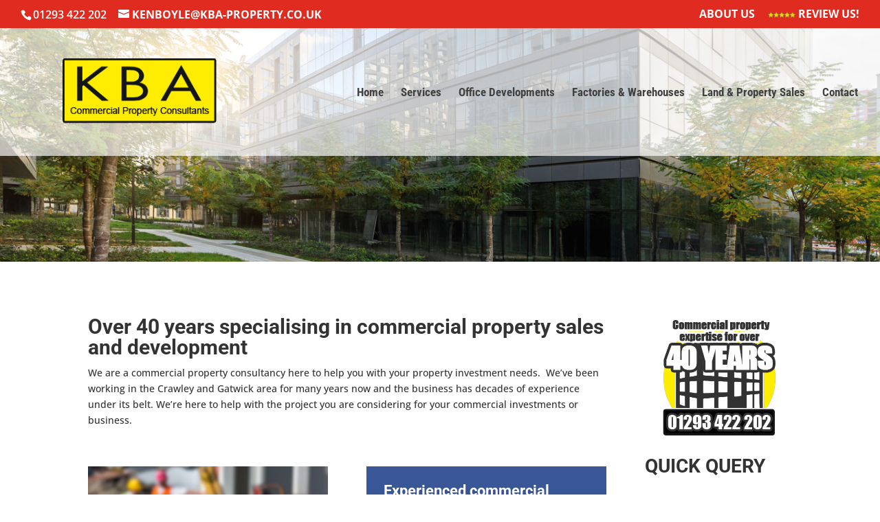

--- FILE ---
content_type: text/css
request_url: https://www.kbaproperties.co.uk/wp-content/et-cache/2851/et-core-unified-deferred-2851.min.css?ver=1756760809
body_size: 1750
content:
.et_pb_slider_0.et_pb_slider{overflow-x:hidden;overflow-y:hidden}.et_pb_slider_0 .et_pb_slide{background-position:top left;-moz-background-size:initial;-webkit-background-size:initial;background-size:initial}.et_pb_section_2.et_pb_section{background-color:#ffffff!important}.et_pb_image_0{width:100%;max-width:100%!important;text-align:left;margin-left:0}.et_pb_image_0 .et_pb_image_wrap,.et_pb_image_0 img{width:100%}.et_pb_text_1{background-image:linear-gradient(180deg,#3b5998 0%,#224389 100%);padding-top:25px!important;padding-right:25px!important;padding-bottom:25px!important;padding-left:25px!important}.et_pb_column_2{background-color:#ffffff}.et_pb_image_1{text-align:center}.et_pb_text_3 h3{font-weight:800;font-size:28px}.et_pb_section_4.et_pb_section{background-color:#103858!important}.et_pb_cta_0.et_pb_promo{background-color:rgba(0,0,0,0.85)}@media only screen and (min-width:981px){.et_pb_row_0,body #page-container .et-db #et-boc .et-l .et_pb_row_0.et_pb_row,body.et_pb_pagebuilder_layout.single #page-container #et-boc .et-l .et_pb_row_0.et_pb_row,body.et_pb_pagebuilder_layout.single.et_full_width_page #page-container #et-boc .et-l .et_pb_row_0.et_pb_row{width:89%;max-width:89%}}@media only screen and (max-width:980px){.et_pb_row_0,body #page-container .et-db #et-boc .et-l .et_pb_row_0.et_pb_row,body.et_pb_pagebuilder_layout.single #page-container #et-boc .et-l .et_pb_row_0.et_pb_row,body.et_pb_pagebuilder_layout.single.et_full_width_page #page-container #et-boc .et-l .et_pb_row_0.et_pb_row{width:80%;max-width:80%}.et_pb_image_0{text-align:center;margin-left:auto;margin-right:auto}.et_pb_image_1 .et_pb_image_wrap img{width:auto}}@media only screen and (max-width:767px){.et_pb_image_1 .et_pb_image_wrap img{width:auto}}